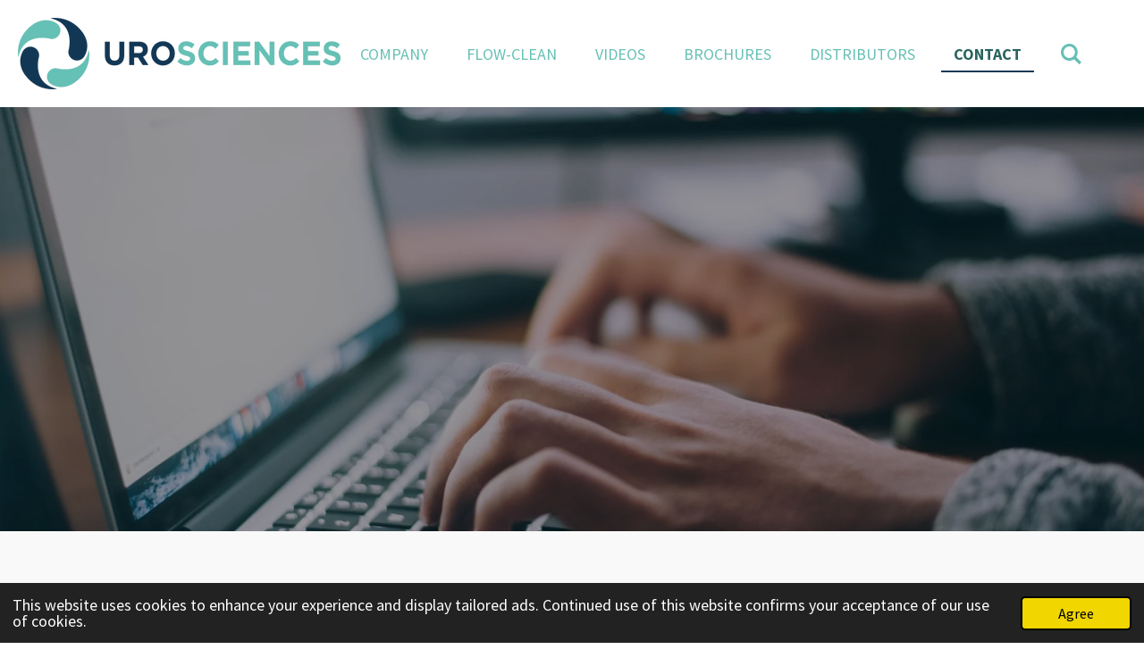

--- FILE ---
content_type: text/html; charset=UTF-8
request_url: https://www.urosciences.nl/contact
body_size: 10259
content:
<!DOCTYPE html>
<html lang="en-GB">
    <head>
        <meta http-equiv="Content-Type" content="text/html; charset=utf-8">
        <meta name="viewport" content="width=device-width, initial-scale=1.0, maximum-scale=5.0">
        <meta http-equiv="X-UA-Compatible" content="IE=edge">
        <link rel="canonical" href="https://www.urosciences.nl/contact">
        <link rel="sitemap" type="application/xml" href="https://www.urosciences.nl/sitemap.xml">
        <meta property="og:title" content="Contact | Urosciences">
        <meta property="og:url" content="https://www.urosciences.nl/contact">
        <base href="https://www.urosciences.nl/">
        <meta name="description" property="og:description" content="Get in contact about the Flow-Clean uroflow toilet with Urosciences.">
                <script nonce="96c650ba0f6924d4a33e935c1f08b214">
            
            window.JOUWWEB = window.JOUWWEB || {};
            window.JOUWWEB.application = window.JOUWWEB.application || {};
            window.JOUWWEB.application = {"backends":[{"domain":"jouwweb.nl","freeDomain":"jouwweb.site"},{"domain":"webador.com","freeDomain":"webadorsite.com"},{"domain":"webador.de","freeDomain":"webadorsite.com"},{"domain":"webador.fr","freeDomain":"webadorsite.com"},{"domain":"webador.es","freeDomain":"webadorsite.com"},{"domain":"webador.it","freeDomain":"webadorsite.com"},{"domain":"jouwweb.be","freeDomain":"jouwweb.site"},{"domain":"webador.ie","freeDomain":"webadorsite.com"},{"domain":"webador.co.uk","freeDomain":"webadorsite.com"},{"domain":"webador.at","freeDomain":"webadorsite.com"},{"domain":"webador.be","freeDomain":"webadorsite.com"},{"domain":"webador.ch","freeDomain":"webadorsite.com"},{"domain":"webador.ch","freeDomain":"webadorsite.com"},{"domain":"webador.mx","freeDomain":"webadorsite.com"},{"domain":"webador.com","freeDomain":"webadorsite.com"},{"domain":"webador.dk","freeDomain":"webadorsite.com"},{"domain":"webador.se","freeDomain":"webadorsite.com"},{"domain":"webador.no","freeDomain":"webadorsite.com"},{"domain":"webador.fi","freeDomain":"webadorsite.com"},{"domain":"webador.ca","freeDomain":"webadorsite.com"},{"domain":"webador.ca","freeDomain":"webadorsite.com"},{"domain":"webador.pl","freeDomain":"webadorsite.com"},{"domain":"webador.com.au","freeDomain":"webadorsite.com"},{"domain":"webador.nz","freeDomain":"webadorsite.com"}],"editorLocale":"nl-NL","editorTimezone":"Europe\/Amsterdam","editorLanguage":"nl","analytics4TrackingId":"G-E6PZPGE4QM","analyticsDimensions":[],"backendDomain":"www.jouwweb.nl","backendShortDomain":"jouwweb.nl","backendKey":"jouwweb-nl","freeWebsiteDomain":"jouwweb.site","noSsl":false,"build":{"reference":"634afd3"},"linkHostnames":["www.jouwweb.nl","www.webador.com","www.webador.de","www.webador.fr","www.webador.es","www.webador.it","www.jouwweb.be","www.webador.ie","www.webador.co.uk","www.webador.at","www.webador.be","www.webador.ch","fr.webador.ch","www.webador.mx","es.webador.com","www.webador.dk","www.webador.se","www.webador.no","www.webador.fi","www.webador.ca","fr.webador.ca","www.webador.pl","www.webador.com.au","www.webador.nz"],"assetsUrl":"https:\/\/assets.jwwb.nl","loginUrl":"https:\/\/www.jouwweb.nl\/inloggen","publishUrl":"https:\/\/www.jouwweb.nl\/v2\/website\/1258033\/publish-proxy","adminUserOrIp":false,"pricing":{"plans":{"lite":{"amount":"700","currency":"EUR"},"pro":{"amount":"1200","currency":"EUR"},"business":{"amount":"2400","currency":"EUR"}},"yearlyDiscount":{"price":{"amount":"0","currency":"EUR"},"ratio":0,"percent":"0%","discountPrice":{"amount":"0","currency":"EUR"},"termPricePerMonth":{"amount":"0","currency":"EUR"},"termPricePerYear":{"amount":"0","currency":"EUR"}}},"hcUrl":{"add-product-variants":"https:\/\/help.jouwweb.nl\/hc\/nl\/articles\/28594307773201","basic-vs-advanced-shipping":"https:\/\/help.jouwweb.nl\/hc\/nl\/articles\/28594268794257","html-in-head":"https:\/\/help.jouwweb.nl\/hc\/nl\/articles\/28594336422545","link-domain-name":"https:\/\/help.jouwweb.nl\/hc\/nl\/articles\/28594325307409","optimize-for-mobile":"https:\/\/help.jouwweb.nl\/hc\/nl\/articles\/28594312927121","seo":"https:\/\/help.jouwweb.nl\/hc\/nl\/sections\/28507243966737","transfer-domain-name":"https:\/\/help.jouwweb.nl\/hc\/nl\/articles\/28594325232657","website-not-secure":"https:\/\/help.jouwweb.nl\/hc\/nl\/articles\/28594252935825"}};
            window.JOUWWEB.brand = {"type":"jouwweb","name":"JouwWeb","domain":"JouwWeb.nl","supportEmail":"support@jouwweb.nl"};
                    
                window.JOUWWEB = window.JOUWWEB || {};
                window.JOUWWEB.websiteRendering = {"locale":"en-GB","timezone":"Europe\/Amsterdam","routes":{"api\/upload\/product-field":"\/_api\/upload\/product-field","checkout\/cart":"\/cart","payment":"\/complete-order\/:publicOrderId","payment\/forward":"\/complete-order\/:publicOrderId\/forward","public-order":"\/order\/:publicOrderId","checkout\/authorize":"\/cart\/authorize\/:gateway","wishlist":"\/wishlist"}};
                                                    window.JOUWWEB.website = {"id":1258033,"locale":"en-GB","enabled":true,"title":"Urosciences","hasTitle":true,"roleOfLoggedInUser":null,"ownerLocale":"nl-NL","plan":"business","freeWebsiteDomain":"jouwweb.site","backendKey":"jouwweb-nl","currency":"EUR","defaultLocale":"en-GB","url":"https:\/\/www.urosciences.nl\/","homepageSegmentId":5060070,"category":"website","isOffline":false,"isPublished":true,"locales":["en-GB"],"allowed":{"ads":false,"credits":true,"externalLinks":true,"slideshow":true,"customDefaultSlideshow":true,"hostedAlbums":true,"moderators":true,"mailboxQuota":10,"statisticsVisitors":true,"statisticsDetailed":true,"statisticsMonths":-1,"favicon":true,"password":true,"freeDomains":2,"freeMailAccounts":1,"canUseLanguages":false,"fileUpload":true,"legacyFontSize":false,"webshop":true,"products":-1,"imageText":false,"search":true,"audioUpload":true,"videoUpload":5000,"allowDangerousForms":false,"allowHtmlCode":true,"mobileBar":true,"sidebar":true,"poll":false,"allowCustomForms":true,"allowBusinessListing":true,"allowCustomAnalytics":true,"allowAccountingLink":true,"digitalProducts":true,"sitemapElement":false},"mobileBar":{"enabled":true,"theme":"light","email":{"active":true,"value":"nschakenraad@urotex.nl"},"location":{"active":true,"value":"Steenoven 4 B, RHENEN"},"phone":{"active":true,"value":"+31317613842"},"whatsapp":{"active":false},"social":{"active":true,"network":"youtube","value":"channel\/UC-lERiZEVTP92-NpUkZizKw"}},"webshop":{"enabled":false,"currency":"EUR","taxEnabled":false,"taxInclusive":true,"vatDisclaimerVisible":false,"orderNotice":"<p>Indien je speciale wensen hebt kun je deze doorgeven via het Opmerkingen-veld in de laatste stap.<\/p>","orderConfirmation":null,"freeShipping":false,"freeShippingAmount":"0.00","shippingDisclaimerVisible":false,"pickupAllowed":false,"couponAllowed":false,"detailsPageAvailable":true,"socialMediaVisible":true,"termsPage":null,"termsPageUrl":null,"extraTerms":null,"pricingVisible":true,"orderButtonVisible":true,"shippingAdvanced":false,"shippingAdvancedBackEnd":false,"soldOutVisible":true,"backInStockNotificationEnabled":false,"canAddProducts":true,"nextOrderNumber":1,"allowedServicePoints":[],"sendcloudConfigured":false,"sendcloudFallbackPublicKey":"a3d50033a59b4a598f1d7ce7e72aafdf","taxExemptionAllowed":true,"invoiceComment":null,"emptyCartVisible":false,"minimumOrderPrice":null,"productNumbersEnabled":false,"wishlistEnabled":false,"hideTaxOnCart":false},"isTreatedAsWebshop":false};                            window.JOUWWEB.cart = {"products":[],"coupon":null,"shippingCountryCode":null,"shippingChoice":null,"breakdown":[]};                            window.JOUWWEB.scripts = ["website-rendering\/slideshow"];                        window.parent.JOUWWEB.colorPalette = window.JOUWWEB.colorPalette;
        </script>
                <title>Contact | Urosciences</title>
                                            <link href="https://primary.jwwb.nl/public/s/b/z/temp-btgsznevhfavwxjfubee/touch-icon-iphone.png?bust=1584216803" rel="apple-touch-icon" sizes="60x60">                                                <link href="https://primary.jwwb.nl/public/s/b/z/temp-btgsznevhfavwxjfubee/touch-icon-ipad.png?bust=1584216803" rel="apple-touch-icon" sizes="76x76">                                                <link href="https://primary.jwwb.nl/public/s/b/z/temp-btgsznevhfavwxjfubee/touch-icon-iphone-retina.png?bust=1584216803" rel="apple-touch-icon" sizes="120x120">                                                <link href="https://primary.jwwb.nl/public/s/b/z/temp-btgsznevhfavwxjfubee/touch-icon-ipad-retina.png?bust=1584216803" rel="apple-touch-icon" sizes="152x152">                                                <link href="https://primary.jwwb.nl/public/s/b/z/temp-btgsznevhfavwxjfubee/favicon.png?bust=1584216803" rel="shortcut icon">                                                <link href="https://primary.jwwb.nl/public/s/b/z/temp-btgsznevhfavwxjfubee/favicon.png?bust=1584216803" rel="icon">                                        <meta property="og:image" content="https&#x3A;&#x2F;&#x2F;primary.jwwb.nl&#x2F;unsplash&#x2F;npxXWgQ33ZQ.jpg&#x3F;enable-io&#x3D;true&amp;enable&#x3D;upscale&amp;fit&#x3D;bounds&amp;width&#x3D;1200">
                                    <meta name="twitter:card" content="summary_large_image">
                        <meta property="twitter:image" content="https&#x3A;&#x2F;&#x2F;primary.jwwb.nl&#x2F;unsplash&#x2F;npxXWgQ33ZQ.jpg&#x3F;enable-io&#x3D;true&amp;enable&#x3D;upscale&amp;fit&#x3D;bounds&amp;width&#x3D;1200">
                                                    <script src="https://www.google.com/recaptcha/enterprise.js?hl=en&amp;render=explicit" nonce="96c650ba0f6924d4a33e935c1f08b214" data-turbo-track="reload"></script>
<script src="https://plausible.io/js/script.manual.js" nonce="96c650ba0f6924d4a33e935c1f08b214" data-turbo-track="reload" defer data-domain="shard8.jouwweb.nl"></script>
<link rel="stylesheet" type="text/css" href="https://gfonts.jwwb.nl/css?display=fallback&amp;family=Source+Sans+Pro%3A400%2C700%2C400italic%2C700italic" nonce="96c650ba0f6924d4a33e935c1f08b214" data-turbo-track="dynamic">
<script src="https://assets.jwwb.nl/assets/build/website-rendering/en-GB.js?bust=fe80546e0ac60ffdf7e0" nonce="96c650ba0f6924d4a33e935c1f08b214" data-turbo-track="reload" defer></script>
<script src="https://assets.jwwb.nl/assets/website-rendering/runtime.4835e39f538d0d17d46f.js?bust=e90f0e79d8291a81b415" nonce="96c650ba0f6924d4a33e935c1f08b214" data-turbo-track="reload" defer></script>
<script src="https://assets.jwwb.nl/assets/website-rendering/812.881ee67943804724d5af.js?bust=78ab7ad7d6392c42d317" nonce="96c650ba0f6924d4a33e935c1f08b214" data-turbo-track="reload" defer></script>
<script src="https://assets.jwwb.nl/assets/website-rendering/main.a9a7b35cd7f79178d360.js?bust=90b25e3a7431c9c7ef1c" nonce="96c650ba0f6924d4a33e935c1f08b214" data-turbo-track="reload" defer></script>
<link rel="preload" href="https://assets.jwwb.nl/assets/website-rendering/styles.c7a2b441bf8d633a2752.css?bust=45105d711e9f45e864c3" as="style">
<link rel="preload" href="https://assets.jwwb.nl/assets/website-rendering/fonts/icons-website-rendering/font/website-rendering.woff2?bust=bd2797014f9452dadc8e" as="font" crossorigin>
<link rel="preconnect" href="https://gfonts.jwwb.nl">
<link rel="stylesheet" type="text/css" href="https://assets.jwwb.nl/assets/website-rendering/styles.c7a2b441bf8d633a2752.css?bust=45105d711e9f45e864c3" nonce="96c650ba0f6924d4a33e935c1f08b214" data-turbo-track="dynamic">
<link rel="preconnect" href="https://assets.jwwb.nl">
<link rel="stylesheet" type="text/css" href="https://primary.jwwb.nl/public/s/b/z/temp-btgsznevhfavwxjfubee/style.css?bust=1768828909" nonce="96c650ba0f6924d4a33e935c1f08b214" data-turbo-track="dynamic">    </head>
    <body
        id="top"
        class="jw-is-slideshow jw-header-is-image jw-is-segment-page jw-is-frontend jw-is-no-sidebar jw-is-no-messagebar jw-is-no-touch-device jw-is-no-mobile"
                                    data-jouwweb-page="5047930"
                                                data-jouwweb-segment-id="5047930"
                                                data-jouwweb-segment-type="page"
                                                data-template-threshold="960"
                                                data-template-name="business-banner"
                            itemscope
        itemtype="https://schema.org/WebPage"
    >
                                    <meta itemprop="url" content="https://www.urosciences.nl/contact">
        <a href="#main-content" class="jw-skip-link">
            Skip to main content        </a>
        <div class="jw-background"></div>
        <div class="jw-body">
            <div class="jw-mobile-menu jw-mobile-is-logo js-mobile-menu">
            <button
            type="button"
            class="jw-mobile-menu__button jw-mobile-search-button"
            aria-label="Search within website"
        >
            <span class="jw-icon-search"></span>
        </button>
        <div class="jw-mobile-header jw-mobile-header--image">
        <a            class="jw-mobile-header-content"
                            href="/"
                        >
                            <img class="jw-mobile-logo jw-mobile-logo--landscape" src="https://primary.jwwb.nl/public/s/b/z/temp-btgsznevhfavwxjfubee/h5bmlf/logo.png?enable-io=true&amp;enable=upscale&amp;height=70" srcset="https://primary.jwwb.nl/public/s/b/z/temp-btgsznevhfavwxjfubee/h5bmlf/logo.png?enable-io=true&amp;enable=upscale&amp;height=70 1x, https://primary.jwwb.nl/public/s/b/z/temp-btgsznevhfavwxjfubee/h5bmlf/logo.png?enable-io=true&amp;enable=upscale&amp;height=140&amp;quality=70 2x" alt="Urosciences" title="Urosciences">                                </a>
    </div>

    
            <button
            type="button"
            class="jw-mobile-menu__button jw-mobile-toggle"
            aria-label="Toggle menu"
        >
            <span class="jw-icon-burger"></span>
        </button>
    </div>
    <div class="jw-mobile-menu-search jw-mobile-menu-search--hidden">
        <form
            action="/search"
            method="get"
            class="jw-mobile-menu-search__box"
        >
            <input
                type="text"
                name="q"
                value=""
                placeholder="Search..."
                class="jw-mobile-menu-search__input"
                aria-label="Search"
            >
            <button type="submit" class="jw-btn jw-btn--style-flat jw-mobile-menu-search__button" aria-label="Search">
                <span class="website-rendering-icon-search" aria-hidden="true"></span>
            </button>
            <button type="button" class="jw-btn jw-btn--style-flat jw-mobile-menu-search__button js-cancel-search" aria-label="Cancel search">
                <span class="website-rendering-icon-cancel" aria-hidden="true"></span>
            </button>
        </form>
    </div>
            <script nonce="96c650ba0f6924d4a33e935c1f08b214">
    JOUWWEB.templateConfig = {
        header: {
            mobileSelector: '.jw-mobile-menu',
            updatePusher: function (headerHeight, state) {
                $('.jw-menu-clone').css('top', headerHeight);
            },
        },
    };
</script>
<header class="header-wrap js-topbar-content-container">
    <div class="header">
        <div class="jw-header-logo">
            <div
    id="jw-header-image-container"
    class="jw-header jw-header-image jw-header-image-toggle"
    style="flex-basis: 361px; max-width: 361px; flex-shrink: 1;"
>
            <a href="/">
        <img id="jw-header-image" data-image-id="24373856" srcset="https://primary.jwwb.nl/public/s/b/z/temp-btgsznevhfavwxjfubee/h5bmlf/logo.png?enable-io=true&amp;width=361 361w, https://primary.jwwb.nl/public/s/b/z/temp-btgsznevhfavwxjfubee/h5bmlf/logo.png?enable-io=true&amp;width=722 722w" class="jw-header-image" title="Urosciences" style="max-height: 80px;" sizes="361px" width="361" height="80" intrinsicsize="361.00 x 80.00" alt="Urosciences">                </a>
    </div>
        <div
    class="jw-header jw-header-title-container jw-header-text jw-header-text-toggle"
    data-stylable="true"
>
    <a        id="jw-header-title"
        class="jw-header-title"
                    href="/"
            >
        Urosciences    </a>
</div>
</div>
    </div>
    <nav class="menu jw-menu-copy">
        <ul
    id="jw-menu"
    class="jw-menu jw-menu-horizontal"
            >
            <li
    class="jw-menu-item"
>
        <a        class="jw-menu-link"
        href="/"                                            data-page-link-id="5060070"
                            >
                <span class="">
            Company        </span>
            </a>
                </li>
            <li
    class="jw-menu-item"
>
        <a        class="jw-menu-link"
        href="/flow-clean"                                            data-page-link-id="5032543"
                            >
                <span class="">
            Flow-Clean        </span>
            </a>
                </li>
            <li
    class="jw-menu-item"
>
        <a        class="jw-menu-link"
        href="/videos"                                            data-page-link-id="5047928"
                            >
                <span class="">
            Videos        </span>
            </a>
                </li>
            <li
    class="jw-menu-item"
>
        <a        class="jw-menu-link"
        href="/brochures"                                            data-page-link-id="5047929"
                            >
                <span class="">
            Brochures        </span>
            </a>
                </li>
            <li
    class="jw-menu-item"
>
        <a        class="jw-menu-link"
        href="/distributors"                                            data-page-link-id="5064959"
                            >
                <span class="">
            Distributors        </span>
            </a>
                </li>
            <li
    class="jw-menu-item jw-menu-is-active"
>
        <a        class="jw-menu-link js-active-menu-item"
        href="/contact"                                            data-page-link-id="5047930"
                            >
                <span class="">
            Contact        </span>
            </a>
                </li>
            <li
    class="jw-menu-item jw-menu-search-item"
>
        <button        class="jw-menu-link jw-menu-link--icon jw-text-button"
                                                                    title="Search"
            >
                                <span class="website-rendering-icon-search"></span>
                            <span class="hidden-desktop-horizontal-menu">
            Search        </span>
            </button>
                
            <div class="jw-popover-container jw-popover-container--inline is-hidden">
                <div class="jw-popover-backdrop"></div>
                <div class="jw-popover">
                    <div class="jw-popover__arrow"></div>
                    <div class="jw-popover__content jw-section-white">
                        <form  class="jw-search" action="/search" method="get">
                            
                            <input class="jw-search__input" type="text" name="q" value="" placeholder="Search..." aria-label="Search" >
                            <button class="jw-search__submit" type="submit" aria-label="Search">
                                <span class="website-rendering-icon-search" aria-hidden="true"></span>
                            </button>
                        </form>
                    </div>
                </div>
            </div>
                        </li>
    
    </ul>

    <script nonce="96c650ba0f6924d4a33e935c1f08b214" id="jw-mobile-menu-template" type="text/template">
        <ul id="jw-menu" class="jw-menu jw-menu-horizontal jw-menu-spacing--mobile-bar">
                            <li
    class="jw-menu-item"
>
        <a        class="jw-menu-link"
        href="/"                                            data-page-link-id="5060070"
                            >
                <span class="">
            Company        </span>
            </a>
                </li>
                            <li
    class="jw-menu-item"
>
        <a        class="jw-menu-link"
        href="/flow-clean"                                            data-page-link-id="5032543"
                            >
                <span class="">
            Flow-Clean        </span>
            </a>
                </li>
                            <li
    class="jw-menu-item"
>
        <a        class="jw-menu-link"
        href="/videos"                                            data-page-link-id="5047928"
                            >
                <span class="">
            Videos        </span>
            </a>
                </li>
                            <li
    class="jw-menu-item"
>
        <a        class="jw-menu-link"
        href="/brochures"                                            data-page-link-id="5047929"
                            >
                <span class="">
            Brochures        </span>
            </a>
                </li>
                            <li
    class="jw-menu-item"
>
        <a        class="jw-menu-link"
        href="/distributors"                                            data-page-link-id="5064959"
                            >
                <span class="">
            Distributors        </span>
            </a>
                </li>
                            <li
    class="jw-menu-item jw-menu-is-active"
>
        <a        class="jw-menu-link js-active-menu-item"
        href="/contact"                                            data-page-link-id="5047930"
                            >
                <span class="">
            Contact        </span>
            </a>
                </li>
            
                    </ul>
    </script>
    </nav>
</header>
<div
    id="jw-slideshow"
    class="jw-slideshow jw-slideshow-toggle jw-slideshow--height-ratio jw-slideshow--parallax jw-slideshow--parallax-effect banner-md"
    data-pause="7000"
    data-autoplay="1"
    data-transition="horizontal"
    data-ratio="0.66"
>
                    <div class="bx-wrapper"><div class="bx-viewport">
        <ul>
                    <li class="jw-slideshow-slide">
    <div data-key="0" data-text="" data-subtext="" data-buttontext="" data-buttontarget="_self" data-backdrop="1" data-layout="no-text" style="background-position: 50% 50%; background-image: url(&#039;https://primary.jwwb.nl/unsplash/npxXWgQ33ZQ.jpg?enable-io=true&amp;fit=bounds&amp;width=1920&amp;height=1920&#039;);" data-background-position-x="0.5" data-background-position-y="0.5" class="jw-slideshow-slide-content jw-slideshow-slide-content--display-cover jw-slideshow-slide-content--backdrop ">                            <div class="jw-slideshow-slide-backdrop"></div>
                        <div class="bx-caption-wrapper jw-slideshow-slide-align-center">
            <div class="bx-caption">
                <div class="jw-slideshow-title"></div>
                                            </div>
        </div>
    </div>
</li>

            </ul>
            </div></div>
        <div class="jw-slideshow__scroll-arrow">
        <i class="website-rendering-icon-down-open-big"></i>
    </div>
    <style>
                .jw-slideshow-slide-content {
            min-height: 66vh;
        }
        @media screen and (min-height: 1200px) {
            .jw-slideshow-slide-content {
                min-height: 792px;
            }
        }
            </style>
</div>

<div class="main-content">
    
<main id="main-content" class="block-content">
    <div data-section-name="content" class="jw-section jw-section-content jw-responsive">
        <div
    id="jw-element-73839054"
    data-jw-element-id="73839054"
        class="jw-tree-node jw-element jw-strip-root jw-tree-container jw-responsive jw-node-is-first-child jw-node-is-last-child"
>
    <div
    id="jw-element-344954796"
    data-jw-element-id="344954796"
        class="jw-tree-node jw-element jw-strip jw-tree-container jw-responsive jw-strip--default jw-strip--style-color jw-strip--color-default jw-strip--padding-both jw-node-is-first-child jw-strip--primary jw-node-is-last-child"
>
    <div class="jw-strip__content-container"><div class="jw-strip__content jw-responsive">
                        <nav class="jw-breadcrumbs" aria-label="Breadcrumb"><ol><li><a href="/" class="jw-breadcrumbs__link">Company</a></li><li><span class="jw-breadcrumbs__separator" aria-hidden="true">&raquo;</span><a href="/contact" class="jw-breadcrumbs__link jw-breadcrumbs__link--current" aria-current="page">Contact</a></li></ol></nav><div
    id="jw-element-74032239"
    data-jw-element-id="74032239"
        class="jw-tree-node jw-element jw-image-text jw-node-is-first-child"
>
    <div class="jw-element-imagetext-text">
            <h1 class="jw-heading-130">Contact</h1>    </div>
</div><div
    id="jw-element-73840825"
    data-jw-element-id="73840825"
        class="jw-tree-node jw-element jw-columns jw-tree-container jw-responsive jw-tree-horizontal jw-columns--mode-flex"
>
    <div
    id="jw-element-73840826"
    data-jw-element-id="73840826"
            style="width: 82.82%"
        class="jw-tree-node jw-element jw-column jw-tree-container jw-responsive jw-node-is-first-child"
>
    <div
    id="jw-element-74032255"
    data-jw-element-id="74032255"
        class="jw-tree-node jw-element jw-spacer jw-node-is-first-child"
>
    <div
    class="jw-element-spacer-container "
    style="height: 50px"
>
    </div>
</div><div
    id="jw-element-73840777"
    data-jw-element-id="73840777"
        class="jw-tree-node jw-element jw-contact-form jw-node-is-last-child"
>
                <form method="POST" class="jw-form-container jw-form-horizontal">                                    
                <div class="jw-element-form-group"><label for="jwFormcxxT8h_dynamic-form-365383-1414000" class="jw-element-form-label">Name *</label><div class="jw-element-form-content"><input type="text" name="dynamic-form-365383-1414000" required="required" id="jwFormcxxT8h_dynamic-form-365383-1414000" class="form-control&#x20;jw-element-form-input-text" value=""></div></div>                                                
                <div class="jw-element-form-group"><label for="jwForm1hDXcG_dynamic-form-365383-1414004" class="jw-element-form-label">Hospital/Company *</label><div class="jw-element-form-content"><input type="text" name="dynamic-form-365383-1414004" required="required" id="jwForm1hDXcG_dynamic-form-365383-1414004" class="form-control&#x20;jw-element-form-input-text" value=""></div></div>                                                
                <div class="jw-element-form-group"><label for="jwForm6FwMQS_dynamic-form-365383-1414005" class="jw-element-form-label">City *</label><div class="jw-element-form-content"><input type="text" name="dynamic-form-365383-1414005" required="required" id="jwForm6FwMQS_dynamic-form-365383-1414005" class="form-control&#x20;jw-element-form-input-text" value=""></div></div>                                                
                <div class="jw-element-form-group"><label for="jwFormXWrw9J_dynamic-form-365383-1414006" class="jw-element-form-label">Country *</label><div class="jw-element-form-content"><input type="text" name="dynamic-form-365383-1414006" required="required" id="jwFormXWrw9J_dynamic-form-365383-1414006" class="form-control&#x20;jw-element-form-input-text" value=""></div></div>                                                
                <div class="jw-element-form-group"><label for="jwFormyVZaJT_dynamic-form-365383-1414001" class="jw-element-form-label">E-mail address *</label><div class="jw-element-form-content"><input type="email" name="dynamic-form-365383-1414001" required="required" id="jwFormyVZaJT_dynamic-form-365383-1414001" class="form-control&#x20;jw-element-form-input-text" value=""></div></div>                                                
                <div class="jw-element-form-group"><label for="jwForm8EWTfU_dynamic-form-365383-1414003" class="jw-element-form-label">Phonenumber *</label><div class="jw-element-form-content"><input type="text" name="dynamic-form-365383-1414003" required="required" id="jwForm8EWTfU_dynamic-form-365383-1414003" class="form-control&#x20;jw-element-form-input-text" value=""></div></div>                                                
                <div class="jw-element-form-group"><label for="jwForm9f2NSZ_dynamic-form-365383-1414002" class="jw-element-form-label">Message *</label><div class="jw-element-form-content"><textarea name="dynamic-form-365383-1414002" required="required" id="jwForm9f2NSZ_dynamic-form-365383-1414002" class="form-control&#x20;jw-element-form-input-text"></textarea></div></div>                                        <div class="jw-element-form-group"><div class="jw-element-form-content"><input type="hidden" name="copy" value="0"><input type="checkbox" name="copy" id="jwFormG8s23j_copy" class="jw-element-form-input-checkbox" value="1"><label for="jwFormG8s23j_copy" class="">Send me a copy</label></div></div>                <div class="hidden"><label for="jwFormcA6GH5_captcha" class="jw-element-form-label">Leave this field empty</label><div class="jw-element-form-content"><input type="text" name="captcha" id="jwFormcA6GH5_captcha" class="form-control&#x20;jw-element-form-input-text" value=""></div></div>        <input type="hidden" name="csrf_365383" id="jwFormVndhgT_csrf_365383" value="cgMP6auJhC6xmTBA">                                        <input type="hidden" name="captcha-response" data-sitekey="6Lf2k5ApAAAAAHnwq8755XMiirIOTY2Cw_UdHdfa" data-action="CONTACT" id="jwFormfkpp9N_captcha-response" value="">        <div
            class="jw-element-form-group captcha-form-group hidden"
            data-jw-controller="website--form--lazy-captcha-group"        >
            <div class="jw-element-form-content">
                <div class="captcha-widget" data-jw-controller="common--form--captcha-checkbox" data-common--form--captcha-checkbox-action-value="CONTACT" data-common--form--captcha-checkbox-sitekey-value="6Lf2k5ApAAAAAHnwq8755XMiirIOTY2Cw_UdHdfa"></div>                            </div>
        </div>
            <div class="jw-element-form-group">
                                        <div class="jw-element-form-content">
                    <button
                        type="submit"
                        class="jw-btn jw-btn--size-small"
                        name="submit"
                    >
                        <span class="jw-btn-caption">Submit form</span>
                    </button>
                </div>
                    </div>
    </form></div></div><div
    id="jw-element-73840827"
    data-jw-element-id="73840827"
            style="width: 17.18%"
        class="jw-tree-node jw-element jw-column jw-tree-container jw-responsive jw-node-is-last-child"
>
    <div
    id="jw-element-73840855"
    data-jw-element-id="73840855"
        class="jw-tree-node jw-element jw-image-text jw-node-is-first-child jw-node-is-last-child"
>
    <div class="jw-element-imagetext-text">
            <h3 class="jw-heading-70">Urosciences B.V.</h3>
<p>Steenoven 4B</p>
<p>3911 TR Rhenen</p>
<p>The Netherlands</p>
<p>T: +31&nbsp; 317 61 38 42</p>
<p>E: info@urotex.nl</p>    </div>
</div></div></div><div
    id="jw-element-73840848"
    data-jw-element-id="73840848"
        class="jw-tree-node jw-element jw-separator"
>
    <div class="jw-element-separator-padding">
    <hr
        class="jw-element-separator jw-element-separator--extra-thick jw-element-separator--solid"
        style="--jw-element-separator__margin&#x3A;&#x20;1.0000em&#x3B;border-color&#x3A;&#x20;&#x23;153755"
    />
</div>
</div><div
    id="jw-element-73840840"
    data-jw-element-id="73840840"
        class="jw-tree-node jw-element jw-map"
>
        <div class="jw-map-wrapper jw-map--marker-accent">
        <div
            id="jw-map-73840840"
            class="jw-map-div"
            style="min-height: 300px;"
            data-lat="51.973954700076"
            data-lng="5.5306114236731"
            data-zoom="14"
            data-controls="1"
            data-location="Steenoven 4B, 3911 TR Rhenen, Nederland"
            data-location-lat="51.9715465"
            data-location-lng="5.5321773"
            data-theme="normal"
        ></div>
            </div>
</div><div
    id="jw-element-74033759"
    data-jw-element-id="74033759"
        class="jw-tree-node jw-element jw-columns jw-tree-container jw-responsive jw-tree-horizontal jw-columns--mode-flex jw-node-is-last-child"
>
    <div
    id="jw-element-74033760"
    data-jw-element-id="74033760"
            style="width: 20%"
        class="jw-tree-node jw-element jw-column jw-tree-container jw-responsive jw-node-is-first-child"
>
    <div
    id="jw-element-74033836"
    data-jw-element-id="74033836"
        class="jw-tree-node jw-element jw-image-text jw-node-is-first-child jw-node-is-last-child"
>
    <div class="jw-element-imagetext-text">
            <p><a data-jwlink-type="page" data-jwlink-identifier="5060070" data-jwlink-title="Company" href="/">Company</a></p>
<ul>
<li>Terms &amp; Conditions</li>
<li><a data-jwlink-type="page" data-jwlink-identifier="5060434" data-jwlink-title="Privacy" href="/privacy">Privacy</a></li>
</ul>    </div>
</div></div><div
    id="jw-element-74033766"
    data-jw-element-id="74033766"
            style="width: 20%"
        class="jw-tree-node jw-element jw-column jw-tree-container jw-responsive"
>
    <div
    id="jw-element-74033861"
    data-jw-element-id="74033861"
        class="jw-tree-node jw-element jw-image-text jw-node-is-first-child jw-node-is-last-child"
>
    <div class="jw-element-imagetext-text">
            <p>Product</p>
<ul>
<li><a data-jwlink-type="page" data-jwlink-identifier="5032543" data-jwlink-title="Home" href="/">Flow-Clean</a></li>
</ul>    </div>
</div></div><div
    id="jw-element-74033761"
    data-jw-element-id="74033761"
            style="width: 20%"
        class="jw-tree-node jw-element jw-column jw-tree-container jw-responsive"
>
    <div
    id="jw-element-74033904"
    data-jw-element-id="74033904"
        class="jw-tree-node jw-element jw-image-text jw-node-is-first-child jw-node-is-last-child"
>
    <div class="jw-element-imagetext-text">
            <p>Community</p>
<ul>
<li><a data-jwlink-type="extern" data-jwlink-identifier="https://www.linkedin.com/company/urosciences/?viewAsMember=true" data-jwlink-title="https://www.linkedin.com/company/urosciences/?viewAsMember=true" href="https://www.linkedin.com/company/urosciences/?viewAsMember=true">Linkedin</a></li>
<li><a data-jwlink-type="extern" data-jwlink-identifier="https://www.youtube.com/channel/UC-lERiZEVTP92-NpUkZizKw" data-jwlink-title="https://www.youtube.com/channel/UC-lERiZEVTP92-NpUkZizKw" href="https://www.youtube.com/channel/UC-lERiZEVTP92-NpUkZizKw">Youtube</a></li>
</ul>    </div>
</div></div><div
    id="jw-element-74033951"
    data-jw-element-id="74033951"
            style="width: 20%"
        class="jw-tree-node jw-element jw-column jw-tree-container jw-responsive"
>
    <div
    id="jw-element-74033952"
    data-jw-element-id="74033952"
        class="jw-tree-node jw-element jw-image-text jw-node-is-first-child jw-node-is-last-child"
>
    <div class="jw-element-imagetext-text">
            <p>Contact</p>
<ul>
<li><a data-jwlink-type="page" data-jwlink-identifier="5047930" data-jwlink-title="Contact" href="/contact">Urosciences</a></li>
<li><a data-jwlink-type="page" data-jwlink-identifier="5064959" data-jwlink-title="Distributors" href="/distributors">Distributors</a></li>
</ul>    </div>
</div></div><div
    id="jw-element-74033762"
    data-jw-element-id="74033762"
            style="width: 20%"
        class="jw-tree-node jw-element jw-column jw-tree-container jw-responsive jw-node-is-last-child"
>
    <div
    id="jw-element-74033803"
    data-jw-element-id="74033803"
        class="jw-tree-node jw-element jw-image-text jw-node-is-first-child jw-node-is-last-child"
>
    <div class="jw-element-imagetext-text">
            <p>Urosciences</p>
<p>Steenoven 4-B</p>
<p>3911 TR RHENEN</p>
<p>The Netherlands</p>
<p>T: <a data-jwlink-type="phone" data-jwlink-identifier="+31317-613842" data-jwlink-title="+31317-613842" href="tel:+31317-613842">+31 (0) 317 - 61 38 42</a></p>
<p>E: <a data-jwlink-type="email" data-jwlink-identifier="info@urotex.nl" data-jwlink-title="info@urotex.nl" href="mailto:info@urotex.nl">info@urotex.nl</a></p>    </div>
</div></div></div></div></div></div></div>            </div>
</main>
    </div>
<footer class="block-footer">
    <div
        data-section-name="footer"
        class="jw-section jw-section-footer jw-responsive"
    >
                <div class="jw-strip jw-strip--default jw-strip--style-color jw-strip--primary jw-strip--color-default jw-strip--padding-both"><div class="jw-strip__content-container"><div class="jw-strip__content jw-responsive">            <div
    id="jw-element-213261991"
    data-jw-element-id="213261991"
        class="jw-tree-node jw-element jw-simple-root jw-tree-container jw-tree-container--empty jw-responsive jw-node-is-first-child jw-node-is-last-child"
>
    </div>                            <div class="jw-credits clear">
                    <div class="jw-credits-owner">
                        <div id="jw-footer-text">
                            <div class="jw-footer-text-content">
                                &copy; 2020 - 2026 Urosciences                            </div>
                        </div>
                    </div>
                    <div class="jw-credits-right">
                                                <div id="jw-credits-tool">
    <small>
        Powered by <a href="https://www.jouwweb.nl" rel="">JouwWeb</a>    </small>
</div>
                    </div>
                </div>
                    </div></div></div>    </div>
</footer>
            
<div class="jw-bottom-bar__container">
    </div>
<div class="jw-bottom-bar__spacer">
    </div>

            <div id="jw-variable-loaded" style="display: none;"></div>
            <div id="jw-variable-values" style="display: none;">
                                    <span data-jw-variable-key="background-color" class="jw-variable-value-background-color"></span>
                                    <span data-jw-variable-key="background" class="jw-variable-value-background"></span>
                                    <span data-jw-variable-key="font-family" class="jw-variable-value-font-family"></span>
                                    <span data-jw-variable-key="paragraph-color" class="jw-variable-value-paragraph-color"></span>
                                    <span data-jw-variable-key="paragraph-link-color" class="jw-variable-value-paragraph-link-color"></span>
                                    <span data-jw-variable-key="paragraph-font-size" class="jw-variable-value-paragraph-font-size"></span>
                                    <span data-jw-variable-key="heading-color" class="jw-variable-value-heading-color"></span>
                                    <span data-jw-variable-key="heading-link-color" class="jw-variable-value-heading-link-color"></span>
                                    <span data-jw-variable-key="heading-font-size" class="jw-variable-value-heading-font-size"></span>
                                    <span data-jw-variable-key="heading-font-family" class="jw-variable-value-heading-font-family"></span>
                                    <span data-jw-variable-key="menu-text-color" class="jw-variable-value-menu-text-color"></span>
                                    <span data-jw-variable-key="menu-text-link-color" class="jw-variable-value-menu-text-link-color"></span>
                                    <span data-jw-variable-key="menu-text-font-size" class="jw-variable-value-menu-text-font-size"></span>
                                    <span data-jw-variable-key="menu-font-family" class="jw-variable-value-menu-font-family"></span>
                                    <span data-jw-variable-key="menu-capitalize" class="jw-variable-value-menu-capitalize"></span>
                                    <span data-jw-variable-key="website-size" class="jw-variable-value-website-size"></span>
                                    <span data-jw-variable-key="footer-text-color" class="jw-variable-value-footer-text-color"></span>
                                    <span data-jw-variable-key="footer-text-link-color" class="jw-variable-value-footer-text-link-color"></span>
                                    <span data-jw-variable-key="footer-text-font-size" class="jw-variable-value-footer-text-font-size"></span>
                                    <span data-jw-variable-key="content-color" class="jw-variable-value-content-color"></span>
                                    <span data-jw-variable-key="header-color" class="jw-variable-value-header-color"></span>
                                    <span data-jw-variable-key="accent-color" class="jw-variable-value-accent-color"></span>
                                    <span data-jw-variable-key="footer-color" class="jw-variable-value-footer-color"></span>
                            </div>
        </div>
                            <script nonce="96c650ba0f6924d4a33e935c1f08b214" type="application/ld+json">[{"@context":"https:\/\/schema.org","@type":"Organization","url":"https:\/\/www.urosciences.nl\/","name":"Urosciences","logo":{"@type":"ImageObject","url":"https:\/\/primary.jwwb.nl\/public\/s\/b\/z\/temp-btgsznevhfavwxjfubee\/h5bmlf\/logo.png?enable-io=true&enable=upscale&height=60","width":271,"height":60},"email":"nschakenraad@urotex.nl","telephone":"+31317613842"}]</script>
                <script nonce="96c650ba0f6924d4a33e935c1f08b214">window.JOUWWEB = window.JOUWWEB || {}; window.JOUWWEB.experiment = {"enrollments":{},"defaults":{"only-annual-discount-restart":"3months-50pct","ai-homepage-structures":"on","checkout-shopping-cart-design":"on","ai-page-wizard-ui":"on","payment-cycle-dropdown":"on","trustpilot-checkout":"widget","improved-homepage-structures":"on","landing-remove-free-wording":"on"}};</script>        <script nonce="96c650ba0f6924d4a33e935c1f08b214">
            window.JOUWWEB = window.JOUWWEB || {};
            window.JOUWWEB.cookieConsent = {"theme":"jw","showLink":false,"content":{"message":"This website uses cookies to enhance your experience and display tailored ads. Continued use of this website confirms your acceptance of our use of cookies.","dismiss":"Agree"},"autoOpen":true,"cookie":{"name":"cookieconsent_status"}};
        </script>
<script nonce="96c650ba0f6924d4a33e935c1f08b214">window.plausible = window.plausible || function() { (window.plausible.q = window.plausible.q || []).push(arguments) };plausible('pageview', { props: {website: 1258033 }});</script>                                </body>
</html>
